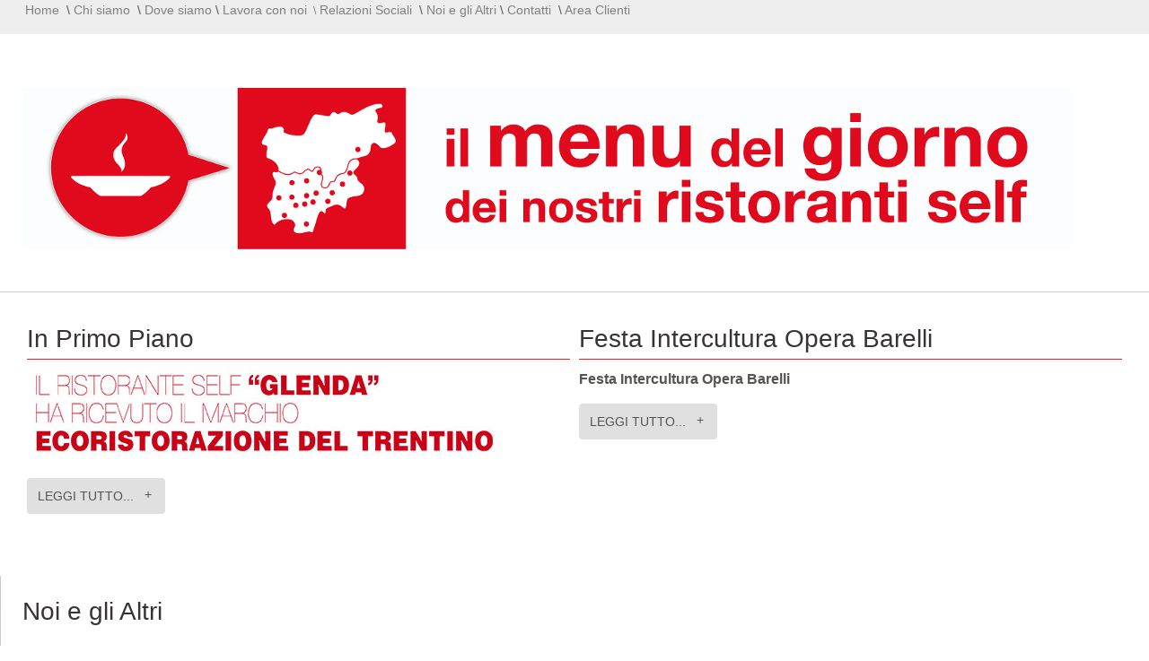

--- FILE ---
content_type: text/html; charset=utf-8
request_url: http://r.risto3.it/news-2013
body_size: 23428
content:
<!doctype html>
<html prefix="og: http://ogp.me/ns#" xml:lang="it-it" lang="it-it" >
<head>
  <meta name="google-site-verification" content="2geCRbF_QAMIgNvF3UyYA_7OCNDqNkMfbrcH4O61hbM" />
  <!-- aggiunto per rimozione da google -->
  <meta name="robots" content="noindex">
  
		<meta name="viewport" content="width=device-width, initial-scale=1.0">
		
    <base href="http://r.risto3.it/news-2013" />
	<meta http-equiv="content-type" content="text/html; charset=utf-8" />
	<meta property="og:url" content="http://r.risto3.it/news-2013" />
	<meta property="og:title" content="2013" />
	<meta property="og:type" content="website" />
	<meta name="generator" content="Joomla! - Open Source Content Management" />
	<title>2013</title>
	<link href="http://r.risto3.it/plugins/system/iwtcookiealarm/src/cookieconsent.css" rel="stylesheet" type="text/css" />
	<link href="/media/k2/assets/css/k2.fonts.css?v2.7.1" rel="stylesheet" type="text/css" />
	<link href="/components/com_k2/css/k2.css?v2.7.1" rel="stylesheet" type="text/css" />
	<link href="/plugins/system/jcemediabox/css/jcemediabox.css?1d12bb5a40100bbd1841bfc0e498ce7b" rel="stylesheet" type="text/css" />
	<link href="/plugins/system/jcemediabox/themes/standard/css/style.css?50fba48f56052a048c5cf30829163e4d" rel="stylesheet" type="text/css" />
	<link href="/plugins/system/rokbox/assets/styles/rokbox.css" rel="stylesheet" type="text/css" />
	<link href="/libraries/gantry/css/grid-responsive.css" rel="stylesheet" type="text/css" />
	<link href="/templates/rt_graffito/css-compiled/rtl.css" rel="stylesheet" type="text/css" />
	<link href="/templates/rt_graffito/css-compiled/master-0502b9df0863d7b71f77392a033ccc66.css" rel="stylesheet" type="text/css" />
	<link href="/templates/rt_graffito/css-compiled/mediaqueries.css" rel="stylesheet" type="text/css" />
	<link href="/templates/rt_graffito/css-compiled/thirdparty-k2-0502b9df0863d7b71f77392a033ccc66.css" rel="stylesheet" type="text/css" />
	<link href="/templates/rt_graffito/css/rt_graffito-custom.css" rel="stylesheet" type="text/css" />
	<style type="text/css">
#rt-logo {background: url(/images/slide-home/07_RI3_LogoPayoff-PerTe.jpg) 50% 0 no-repeat !important;}
#rt-logo {width: 183px;height: 60px;}

	</style>
	<script type="application/json" class="joomla-script-options new">{"csrf.token":"b36dd8bd84c7879f85e291c59812a270","system.paths":{"root":"","base":""}}</script>
	<script src="//code.jquery.com/jquery-1.11.0.min.js" type="text/javascript"></script>
	<script src="http://r.risto3.it/plugins/system/iwtcookiealarm/src/cookieconsent.js" type="text/javascript"></script>
	<script src="/media/jui/js/jquery.min.js?8ade8714ea33f919e63e4650ceeb39a2" type="text/javascript"></script>
	<script src="/media/jui/js/jquery-noconflict.js?8ade8714ea33f919e63e4650ceeb39a2" type="text/javascript"></script>
	<script src="/media/jui/js/jquery-migrate.min.js?8ade8714ea33f919e63e4650ceeb39a2" type="text/javascript"></script>
	<script src="/media/k2/assets/js/k2.frontend.js?v2.7.1&amp;sitepath=/" type="text/javascript"></script>
	<script src="/media/jui/js/bootstrap.min.js?8ade8714ea33f919e63e4650ceeb39a2" type="text/javascript"></script>
	<script src="/media/system/js/core.js?8ade8714ea33f919e63e4650ceeb39a2" type="text/javascript"></script>
	<script src="/plugins/system/jcemediabox/js/jcemediabox.js?0c56fee23edfcb9fbdfe257623c5280e" type="text/javascript"></script>
	<script src="/media/system/js/mootools-core.js?8ade8714ea33f919e63e4650ceeb39a2" type="text/javascript"></script>
	<script src="/media/system/js/mootools-more.js?8ade8714ea33f919e63e4650ceeb39a2" type="text/javascript"></script>
	<script src="/plugins/system/rokbox/assets/js/rokbox.js" type="text/javascript"></script>
	<script src="/libraries/gantry/js/gantry-totop.js" type="text/javascript"></script>
	<script src="/libraries/gantry/js/browser-engines.js" type="text/javascript"></script>
	<script src="/templates/rt_graffito/js/rokmediaqueries.js" type="text/javascript"></script>
	<script type="text/javascript">
 jQuery.noConflict();	
			
					function userActive(){
						enableall = true;
			            jQuery.each(cc.cookies, function (key, value) {
			                cc.cookies[key].asked = false;
			            });
			            
			            elem = this;
				        jQuery.each(cc.cookies, function (key, value) {
				            if (jQuery(elem).hasClass('cc-button-enable-' + key)) {
				                enablejustone = true;
				                cc.approved[key] = "yes";
				                cc.cookies[key].asked = true;
				                cc.setcookie('cc_' + key, cc.approved[key], 365);
				            }
				        });
				        
				        cc.allagree = true;
					        
					            if (cc.settings.clickAnyLinkToConsent) {
					                jQuery("a").filter(':not(.cc-link)').unbind("click");
					            }
					            jQuery.each(cc.cookies, function (key, value) {
					                if (!value.approved && !value.asked) {
					                    if (enableall || jQuery('#cc-checkbox-' + key).is(':checked')) {
					                        cc.approved[key] = "yes";
					                        cc.cookies[key].asked = true;
					                    } else {
					                        cc.approved[key] = "no";
					                        cc.cookies[key].asked = true;
					                        cc.allagree = false;
					                    }
					                    cc.setcookie('cc_' + key, cc.approved[key], 365);
					                } else {
					                }
					            });
					        
					        if (!cc.allagree && cc.settings.consenttype == "implicit") {
					            cc.forcereload = true;
					        }
					
					        if (!cc.ismobile) {
					            jQuery('#cc-notification').slideUp();
					            if (cc.settings.bannerPosition == "cc-push") {
					                //detect body margin
					                jQuery('html').animate({marginTop: 0}, 400);
					            }
					        }
					        cc.checkapproval();
					        cc.reloadifnecessary();
				        
       
					}
			
					jQuery( document ).ready(function() {
										
     						jQuery('body').mouseup(function(e)
						    {

						    	if ( jQuery('#cc-tag').length == 0 ) {
						    
							        var subject = jQuery('#cc-notification');
									
							        if(e.target.id != subject.attr('id') && !subject.has(e.target).length)
							        {
							        	var subject = jQuery('#sbox-btn-close');
							        	
							        	if(e.target.id != subject.attr('id') && !subject.has(e.target).length)
							       		{
							        		userActive();
							        	}
							        }
						        
						        }
						    });
							
						
					});
			
					// <![CDATA[
				
					cc.initialise({
					cookies: {analytics: {},necessary: {}
						},
						settings: {
						bannerPosition: "push",
						style: "monochrome",tagPosition: "none",consenttype: "explicit",
						onlyshowbanneronce: false,
						hideallsitesbutton: true,
						clearprefs: true
						},
						strings: {
							notificationTitle: 'Questo sito o gli strumenti terzi da questo utilizzati si avvalgono di cookie necessari al funzionamento ed utili alle finalità illustrate nella cookie policy. Se vuoi saperne di più o negare il consenso a tutti o ad alcuni cookie, consulta la cookie policy. Cliccando su Attiva Cookies, cliccando su un link o proseguendo la navigazione in altra maniera, acconsenti all\'uso dei cookie. <a  href="http://risto3.it/privacy-e-policy">Mostra informativa</a>',
							seeDetails: 'Mostra dettagli',
						    savePreference: 'Salva preferenze',
						    allowCookies: 'Attiva cookie',
						    seeDetailsImplicit: 'Modifica le tue impostazioni',
						    socialDefaultTitle: 'Social media',
						    hideDetails: 'nascondi dettagli',
						    socialDefaultDescription: 'Facebook, Twitter e altri siti sociali hanno bisogno di sapere chi sei per funzionare correttamente',
						    analyticsDefaultTitle: 'Analisi',
	        				advertisingDefaultTitle: 'Pubblicitari',
	        				analyticsDefaultDescription: 'Misurano anonimamente l\'utilizzo del sito per migliorarvi l\'utilizzo',
	        				advertisingDefaultDescription: 'Gli Annunci saranno scelti automaticamente per voi in base al comportamento e agli interessi',
	        				necessaryDefaultTitle: 'Necessari al funzionamento del sito',
	        				privacySettings: 'Preferenze cookie',
	        				privacySettingsDialogTitleA: 'Preferenze cookie',
	        				privacySettingsDialogTitleB: 'per questo sito',
	        				privacySettingsDialogSubtitle: '',
	        				preferenceConsent: 'Acconsento',
	        				preferenceDecline: 'Non acconsento',
	        				necessaryDefaultDescription: 'Cookie utili al corretto funzionamento del sito, non possono essere disabilitati'
						},
							
						});
						// ]]>
						jQuery(function($){ initTooltips(); $("body").on("subform-row-add", initTooltips); function initTooltips (event, container) { container = container || document;$(container).find(".hasTooltip").tooltip({"html": true,"container": "body"});} });JCEMediaBox.init({popup:{width:"",height:"",legacy:0,lightbox:1,shadowbox:0,resize:1,icons:1,overlay:1,overlayopacity:0.8,overlaycolor:"#000000",fadespeed:500,scalespeed:500,hideobjects:0,scrolling:"fixed",close:2,labels:{'close':'Chiudi','next':'Successivo','previous':'Precedente','cancel':'Annulla','numbers':'{$current} di {$total}'},cookie_expiry:"",google_viewer:0},tooltip:{className:"tooltip",opacity:0.8,speed:150,position:"br",offsets:{x: 16, y: 16}},base:"/",imgpath:"plugins/system/jcemediabox/img",theme:"standard",themecustom:"",themepath:"plugins/system/jcemediabox/themes",mediafallback:0,mediaselector:"audio,video"});if (typeof RokBoxSettings == 'undefined') RokBoxSettings = {pc: '100'};
	</script>
<script>

  (function(i,s,o,g,r,a,m){i['GoogleAnalyticsObject']=r;i[r]=i[r]||function(){
  (i[r].q=i[r].q||[]).push(arguments)},i[r].l=1*new Date();a=s.createElement(o),
  m=s.getElementsByTagName(o)[0];a.async=1;a.src=g;m.parentNode.insertBefore(a,m)
  })(window,document,'script','//www.google-analytics.com/analytics.js','ga');

  ga('create', 'UA-41675133-1', 'auto');
  ga('send', 'pageview');

</script>
  </head>
<body  class="logo-type-custom main-bg-light-brown font-family-graffito font-size-is-default menu-type-fusionmenu menu-fusionmenu-position-header-b layout-mode-responsive col12 option-com-k2 menu-news-2013 ">
	<div class="rt-bg"><div class="rt-bg2">
        
      
      
      
     <header id="rt-top-surround">
				<div id="rt-top" >
			<div class="rt-container">
				<div class="rt-grid-12 rt-alpha rt-omega">
               <div class="rt-block nomarginall nopaddingall ">
           	<div class="module-surround">
	           		                	<div class="module-content">
	                		

<div class="customnomarginall nopaddingall "  >
	<p><span style="color: #808080;">&nbsp; &nbsp;&nbsp;</span><span style="line-height: 1.3em;">&nbsp;&nbsp;</span><span style="color: #808080;">&nbsp;<a href="/"><span style="color: #808080;">Home</span> </a>&nbsp;</span><span style="line-height: 1.3em;">\&nbsp;</span><span style="color: #808080;"><a href="/component/k2/item/110?Itemid=166"><span style="color: #808080;">Chi siamo</span> </a>&nbsp;</span><span style="line-height: 1.3em;">\</span><span style="color: #808080;"> <a href="/component/k2/item/170?Itemid=211"><span style="color: #808080;">Dove siamo</span> </a> </span><span style="line-height: 1.3em;">\&nbsp;</span><a href="/lavora-con-noi/view/form" style="line-height: 1.3em;"><span style="color: #808080;">Lavora con noi</span></a> <!--<span style="line-height: 1.3em;"><span style="font-size: 12.1599998474121px; line-height: 15.8079996109009px;">&nbsp;\ </span></span><a href="/component/k2/item/2095?Itemid=593"><span style="color: #808080;">Gestione delle risorse umane</span></a>--><span style="line-height: 1.3em;"><span style="font-size: 12.1599998474121px; line-height: 15.8079996109009px; color: #808080;"><span style="font-size: 12.1599998474121px; line-height: 1.3em;">&nbsp;\</span></span>&nbsp;</span><span style="color: #808080;"><a href="/component/k2/item/2212?Itemid=240"><span style="color: #808080;">Relazioni Sociali</span> </a> </span><span style="line-height: 1.3em;">&nbsp;\ </span><span style="color: #808080;"><a href="/component/k2/item/1510?Itemid=286"><span style="color: #808080;">Noi e gli Altri</span> </a> </span> <a href="/component/k2/item/1510?Itemid=286" style="line-height: 1.3em;"></a><span style="line-height: 1.3em;">\&nbsp;</span><span style="color: #808080;"><a href="/component/content/?id=83&amp;Itemid=170"><span style="color: #808080;">Contatti</span> </a>&nbsp;</span><span style="line-height: 1.3em;">\ </span><a href="/login-area-clienti" target="_blank"><span style="color: #808080;"><span><span style="color: #808080;">Area Clienti</span> </span> </span></a></p></div>
	                	</div>
                	</div>
           </div>
	
</div>
				<div class="clear"></div>
			</div>
		</div>
					</header>
          
          
          
      
			<div id="rt-transition">
		<div class="rt-container main-surround">
			<div id="rt-mainbody-surround">
																				<div id="rt-maintop">
					<div class="rt-container">
						<div class="rt-grid-12 rt-alpha rt-omega">
               <div class="rt-block  rt-grid-12">
           	<div class="module-surround">
	           		                	<div class="module-content">
	                		

<div class="custom rt-grid-12"  >
	<p><img src="/images/tetstata-giorno.jpg" alt="tetstata-giorno" /></p></div>
	                	</div>
                	</div>
           </div>
	
</div>
						<div class="clear"></div>
					</div>
				</div>
											    	          <div id="rt-main" class="sa3-mb9">
                    <div class="rt-grid-9 rt-push-3">
                                                						<div class="rt-block component-block">
	                        <div id="rt-mainbody">
								<div class="component-content">
	                            	<!-- Start K2 Category Layout -->
<div id="k2Container" class="itemListView">

	
	
		<!-- Blocks for current category and subcategories -->
	<div class="itemListCategoriesBlock">

		
		
	</div>
	
		<!-- Item list -->
	<div class="itemList">

				<!-- Leading items -->
		<div id="itemListLeading">
			
			
			<div class="itemContainer" style="width:50.0%;">
				
<!-- Start K2 Item Layout -->
<div class="catItemView groupLeading">

	<!-- Plugins: BeforeDisplay -->
	
	<!-- K2 Plugins: K2BeforeDisplay -->
	
	<div class="catItemHeader">
		
	  	  <!-- Item title -->
	  <h3 class="catItemTitle">
			
	  		  	In Primo Piano	  	
	  		  </h3>
	  
		  </div>

  <!-- Plugins: AfterDisplayTitle -->
  
  <!-- K2 Plugins: K2AfterDisplayTitle -->
  
	
  <div class="catItemBody">

	  <!-- Plugins: BeforeDisplayContent -->
	  
	  <!-- K2 Plugins: K2BeforeDisplayContent -->
	  
	  
	  	  <!-- Item introtext -->
	  <div class="catItemIntroText">
	  	<p><img src="/images/news/ecoristorazione-Glenda-2013.jpg" width="530" height="100" alt="ecoristorazione-Glenda-2013" /></p>	  </div>
	  
		<div class="clr"></div>

	  
	  <!-- Plugins: AfterDisplayContent -->
	  
	  <!-- K2 Plugins: K2AfterDisplayContent -->
	  
	  <div class="clr"></div>
  </div>

    <div class="catItemLinks">

		
		
	  
	  
		<div class="clr"></div>
  </div>
  
	<div class="clr"></div>

  
  
  <div class="clr"></div>

	
		<!-- Item "read more..." link -->
	<div class="catItemReadMore">
		<a class="k2ReadMore" href="/news-2013/item/1599-in-primo-piano">
			Leggi tutto...		</a>
	</div>
	
	<div class="clr"></div>

	
  <!-- Plugins: AfterDisplay -->
  
  <!-- K2 Plugins: K2AfterDisplay -->
  
	<div class="clr"></div>
</div>
<!-- End K2 Item Layout -->
			</div>
						
			
			<div class="itemContainer itemContainerLast" style="width:50.0%;">
				
<!-- Start K2 Item Layout -->
<div class="catItemView groupLeading">

	<!-- Plugins: BeforeDisplay -->
	
	<!-- K2 Plugins: K2BeforeDisplay -->
	
	<div class="catItemHeader">
		
	  	  <!-- Item title -->
	  <h3 class="catItemTitle">
			
	  		  	Festa Intercultura Opera Barelli	  	
	  		  </h3>
	  
		  </div>

  <!-- Plugins: AfterDisplayTitle -->
  
  <!-- K2 Plugins: K2AfterDisplayTitle -->
  
	
  <div class="catItemBody">

	  <!-- Plugins: BeforeDisplayContent -->
	  
	  <!-- K2 Plugins: K2BeforeDisplayContent -->
	  
	  
	  	  <!-- Item introtext -->
	  <div class="catItemIntroText">
	  	<p><span style="font-size: medium;"><strong>Festa Intercultura Opera Barelli</strong></span></p>	  </div>
	  
		<div class="clr"></div>

	  
	  <!-- Plugins: AfterDisplayContent -->
	  
	  <!-- K2 Plugins: K2AfterDisplayContent -->
	  
	  <div class="clr"></div>
  </div>

    <div class="catItemLinks">

		
		
	  
	  
		<div class="clr"></div>
  </div>
  
	<div class="clr"></div>

  
  
  <div class="clr"></div>

	
		<!-- Item "read more..." link -->
	<div class="catItemReadMore">
		<a class="k2ReadMore" href="/news-2013/item/1592-festa-intercultura-opera-barelli">
			Leggi tutto...		</a>
	</div>
	
	<div class="clr"></div>

	
  <!-- Plugins: AfterDisplay -->
  
  <!-- K2 Plugins: K2AfterDisplay -->
  
	<div class="clr"></div>
</div>
<!-- End K2 Item Layout -->
			</div>
						<div class="clr"></div>
									<div class="clr"></div>
		</div>
		
		
		
		
	</div>

	<!-- Pagination -->
	
	</div>

<!-- End K2 Category Layout -->

<!-- JoomlaWorks "K2" (v2.7.1) | Learn more about K2 at http://getk2.org -->
								</div>
	                        </div>
						</div>
                                                                    </div>
                                <div class="rt-grid-3 rt-pull-9">
                <div id="rt-sidebar-a">
                               <div class="rt-block ">
           	<div class="module-surround">
	           				<div class="module-title">
	                		<h2 class="title">Noi e gli Altri</h2>
			</div>
	                		                	<div class="module-content">
	                		<ul class="nav menu">
<li class="item-287"><a href="/risto-3-e-lo-sport" >Risto 3 e lo Sport</a></li><li class="item-355"><a href="/risto-3-e-la-solidarieta" >Risto 3 e la Solidarietà</a></li><li class="item-354"><a href="/risto-3-libro" >Risto 3 - Libro</a></li><li class="item-291"><a href="/link-consigliati" >Link Consigliati</a></li></ul>
	                	</div>
                	</div>
           </div>
	           <div class="rt-block ">
           	<div class="module-surround">
	           		                	<div class="module-content">
	                		<ul class="nav menu">
<li class="item-435"><a href="/news-2014" >News 2014</a></li><li class="item-299 current active"><a href="/news-2013" >News 2013</a></li><li class="item-300"><a href="/news-2012" >News 2012</a></li><li class="item-301"><a href="/news-2011" >News 2011</a></li><li class="item-414"><a href="/archivio-news-risto3" >Archivio News</a></li></ul>
	                	</div>
                	</div>
           </div>
	
                </div>
            </div>

                    <div class="clear"></div>
            </div>
           															</div>
		</div>
	</div>
		<div id="rt-bottom">
		<div class="rt-container">
			<div class="rt-grid-9 rt-alpha">
               <div class="rt-block ">
           	<div class="module-surround">
	           		                	<div class="module-content">
	                		

<div class="custom"  >
	<div><a href="http://www.apibimi.org/" target="_blank" title="Apibimi Onlus"><img src="/images/loghi/logoapibimi.png" alt="logoapibimi" width="200" height="45" style="margin-right: 10px; float: left;" /></a>Risto 3 sostiene l'Associazione APIBIMI onlus.</div>
<div>Sostienila anche tu!</div></div>
	                	</div>
                	</div>
           </div>
	
</div>
<div class="rt-grid-3 rt-omega">
               <div class="rt-block ">
           	<div class="module-surround">
	           		                	<div class="module-content">
	                		

<div class="custom"  >
	<p><a href="http://www.familyaudit.org/" target="_blank" title="Family Audut"><img src="/images/loghi/FamilyAudit-logo.jpg" alt="FamilyAudit-logo" width="112" height="55" title="Family Audit" /></a> <!-- <a href="http://www.ecoristorazionetrentino.it/" target="_blank" title="Ecoristorazione Trentino"><img src="/images/foto/ecoristorazione-trentino-a.jpg" alt="ecoristorazione-trentino-a" width="66" height="55" style="margin-left: 10px;" /></a> --></p></div>
	                	</div>
                	</div>
           </div>
	
</div>
			<div class="clear"></div>
		</div>
	</div>
			<footer id="rt-footer-surround">
						<div id="rt-copyright">
			<div class="rt-container">
				<div class="rt-grid-10 rt-alpha">
               <div class="rt-block ">
           	<div class="module-surround">
	           		                	<div class="module-content">
	                		

<div class="custom"  >
	<p style="text-align: center;"><span style="font-size: 10pt;">Sito Responsive&nbsp;<img src="/images/responsive.jpg" alt="responsive" width="42" height="25" style="max-width: 100%; height: auto; vertical-align: middle; color: #000000; font-family: sans-serif; font-size: 13px; line-height: 30px; text-align: center;" /><span style="color: #000000; font-family: sans-serif; line-height: 30px; text-align: center;">&nbsp;&nbsp;</span><a href="/credits" title="Web Agency Web Marketing Trento">Credits</a>&nbsp;- <a href="/privacy-e-policy">Privacy &amp; Policy</a></span></p></div>
	                	</div>
                	</div>
           </div>
	           <div class="rt-block ">
           	<div class="module-surround">
	           		                	<div class="module-content">
	                		

<div class="custom"  >
	<p><span style="font-size: x-small;"><a href="/">Risto3</a> | Via del Commercio, 57 | Trento 38121 | tel 0461&nbsp;825175 | fax 0461 822515 |&nbsp;<a href="mailto:risto3party@risto3.it">risto3@risto3.it</a>&nbsp;|&nbsp;P.Iva 00444070221</span></p></div>
	                	</div>
                	</div>
           </div>
	
</div>
<div class="rt-grid-2 rt-omega">
    	<div class="clear"></div>
	<div class="rt-block">
		<a href="#" id="gantry-totop" rel="nofollow"></a>
	</div>
	
</div>
				<div class="clear"></div>
			</div>
		</div>
			</footer>
	</div></div>
					<!-- Google Code per il tag di remarketing -->
<!--------------------------------------------------
I tag di remarketing possono non essere associati a informazioni di identificazione personale o inseriti in pagine relative a categorie sensibili. Ulteriori informazioni e istruzioni su come impostare il tag sono disponibili alla pagina: http://google.com/ads/remarketingsetup
--------------------------------------------------->
<script type="text/javascript">
/* <![CDATA[ */
var google_conversion_id = 879764944;
var google_custom_params = window.google_tag_params;
var google_remarketing_only = true;
/* ]]> */
</script>
<script type="text/javascript" src="//www.googleadservices.com/pagead/conversion.js">
</script>
<noscript>
<div style="display:inline;">
<img height="1" width="1" style="border-style:none;" alt="" src="//googleads.g.doubleclick.net/pagead/viewthroughconversion/879764944/?value=0&amp;guid=ON&amp;script=0"/>
</div>
</noscript>
  
  
  
  
  
  </body>
</html>


--- FILE ---
content_type: text/css
request_url: http://r.risto3.it/templates/rt_graffito/css-compiled/rtl.css
body_size: 5290
content:
body.rtl .component-content .actions{float:left;}body.rtl .component-content .article-info dd{margin-left:20px;margin-right:0;}body.rtl .component-content .items-more ol li a{padding:4px 15px 4px 0;background-position:100% -488px;}body.rtl .component-content .items-more ol li a:hover{background-position:100% 6px;}body.rtl ul,body.rtl ol{margin:0 25px 10px 0;}body.rtl .menu-block{float:right;}body.rtl .menutop li.root{float:right;}body.rtl .menutop li.root > .item img{margin:0 0 0 4px;}body.rtl .menutop li.root > .item em{text-align:right;}body.rtl .menutop li.root.parent .item{margin:0 15px 0 25px;}body.rtl .menutop li.root.parent .item span .daddyicon,body.rtl .menutop li.root.parent .item.daddy .daddyicon{left:-16px;right:inherit;}body.rtl .menutop li.root.parent .daddy > span.menu-test{padding-right:14px;padding-left:22px;}body.rtl .menutop li.root:first-child{background:none;}body.rtl .menutop li.root:hover > .fusion-submenu-wrapper{left:inherit;right:0;}body.rtl .menutop ul{float:right;margin:0;}body.rtl .menutop .fusion-js-subs{float:right;margin-left:10px;}body.rtl .menutop ul li{background:96% -385px;}body.rtl .menutop ul li > .bullet{padding-left:0;padding-right:10px;}body.rtl .menutop ul li .item img{float:right;margin:0 0 0 6px;}body.rtl .menutop ul li .item .readon span{display:inherit;width:inherit;}body.rtl .menutop ul li.grouped-parent > .daddy span{background:none;}body.rtl .menutop ul li > .daddy span{background-position:3px 3px;}body.rtl .menutop ul li:hover > .fusion-submenu-wrapper{left:inherit;right:180px;}body.rtl .menutop .fusion-grouped ol li{margin-left:inherit;right:0;}body.rtl .menu-shadow{right:0;left:inherit;}body.rtl .fusion-ground ol li .item{padding:4px 6px 4px 14px;}body.rtl button:before,body.rtl .readon:before,body.rtl .readmore:before,body.rtl button.validate:before,body.rtl #member-profile a:before,body.rtl #member-registration a:before,body.rtl .formelm-buttons button:before,body.rtl .sprocket-mosaic-loadmore:before{right:4px;}body.rtl .module-content ul.menu li.parent li a,body.rtl .module-content ul.menu li.parent li .item,body.rtl .module-content ul.menu li.parent li .separator{background-position:110% 6px;}body.rtl .module-content ul.menu li.parent li.active.current a,body.rtl .module-content ul.menu li.parent li.active.current .item,body.rtl .module-content ul.menu li.parent li.active.current .separator,body.rtl .module-content ul.menu li.parent li:hover a,body.rtl .module-content ul.menu li.parent li:hover .item,body.rtl .module-content ul.menu li.parent li:hover .separator{background-position:100% 10px;}body.rtl .module-content ul.menu li a:before,body.rtl .module-content ul.menu li .item:before,body.rtl .module-content ul.menu li .separator:before{margin-left:10px;margin-right:0;}body.rtl #rt-copyright ul.menu li a:after,body.rtl #rt-copyright ul.menu li .item:after,body.rtl #rt-copyright ul.menu li .separator:after{margin:0 10px 0 0;}body.rtl #login form label,body.rtl #password-lbl,body.rtl #username-lbl{float:right;}body.rtl .component-content .login + div ul li a,body.rtl #login-form a{padding:4px 15px 4px 0;background-position:100% -488px;}body.rtl .component-content .login + div ul li a:hover,body.rtl #login-form a:hover{background-position:100% 6px;}body.rtl .layout-showcase .sprocket-features-arrows{right:55%;}body.rtl .layout-showcase .sprocket-features-arrows .arrows.next{right:16px;left:inherit;}body.rtl .sprocket-lists-title .indicator{left:10px;right:inherit;}body.rtl .sprocket-lists-arrows{float:right;}body.rtl .sprocket-lists-pagination{float:left;}body.rtl #rokajaxsearch .inputbox,body.rtl .rokajaxsearch .roksearch-wrapper input#roksearch_search_str.inputbox:focus{background-position:8px -67px;}body.rtl #rt-breadcrumbs .breadcrumbs li,body.rtl #rt-breadcrumbs .breadcrumb li{float:right;}body.rtl #rt-breadcrumbs .breadcrumbs:after,body.rtl #rt-breadcrumbs .breadcrumb:after{content:"";clear:both;display:block;}body.rtl #rt-breadcrumbs .breadcrumbs a,body.rtl #rt-breadcrumbs .breadcrumbs span,body.rtl #rt-breadcrumbs .breadcrumbs img,body.rtl #rt-breadcrumbs .breadcrumb a,body.rtl #rt-breadcrumbs .breadcrumb span,body.rtl #rt-breadcrumbs .breadcrumb img{float:right;}body.rtl #rt-breadcrumbs .breadcrumbs a:before,body.rtl #rt-breadcrumbs .breadcrumb a:before{font-family:FontAwesome;content:"\f053";margin:0 5px 0 10px;}body.rtl #rt-breadcrumbs .breadcrumbs a:after,body.rtl #rt-breadcrumbs .breadcrumb a:after{display:none;}body.rtl .chzn-container-single .chzn-single{padding-right:8px;padding-left:0;}body.rtl .chzn-container-single .chzn-single span{margin-left:26px;margin-right:0;}body.rtl .chzn-container-single .chzn-single abbr{left:26px;right:auto;}body.rtl .chzn-container-single .chzn-single div{left:0;right:auto;}body.rtl .chzn-container-single.chzn-container-single-nosearch .chzn-search{position:absolute;right:-9999px;left:auto;}body.rtl .chzn-container-multi .chzn-choices li{float:right;}body.rtl .chzn-container-multi .chzn-choices .search-choice{margin-right:5px;margin-left:0;padding-right:5px;padding-left:20px;}body.rtl .chzn-container-multi .chzn-choices .search-choice-close{left:3px;right:auto;}body.rtl .chzn-container.chzn-with-drop .chzn-drop{right:0;left:auto;}body.rtl .chzn-container .chzn-drop{right:-9999px;left:auto;}

--- FILE ---
content_type: text/css
request_url: http://r.risto3.it/templates/rt_graffito/css/rt_graffito-custom.css
body_size: 14269
content:
/* Modifiche di Digital Innovation - Petrella Giovanni */
.main-bg-light-brown {background-color: #ffffff};


body a {
    color:#ED1D24;
}

#rt-footer a:hover, #rt-bottom a:hover, #rt-showcase a:hover, #rt-top a:hover, #rt-drawer a:hover {
    color:#565451;
}
#rt-top {
background-color: #eeeeee;  
  }
#rt-footer h1, #rt-footer h2, #rt-footer h3, #rt-bottom h1, #rt-bottom h2, #rt-bottom h3, #rt-showcase h1, #rt-showcase h2, #rt-showcase h3, #rt-top h1, #rt-top h2, #rt-top h3, #rt-drawer h1, #rt-drawer h2, #rt-drawer h3 {
    color:#565451;
}

.layout-showcase .sprocket-features-title a {
    color:#000000;
}

#rt-footer, #rt-bottom, #rt-showcase, #rt-top, #rt-drawer {
    color:#565451;
}


#rt-transition {
        background-color: #ffffff;
}

.fusion-submenu-wrapper {
    background-color: #ffffff;
    background-image: linear-gradient(#ffffff, #ffffff 60%, #ffffff);
    background-repeat: no-repeat;
    background-image:-webkit-linear-gradient(top, #ffffff, #ffffff 60%, #ffffff);
}


.menutop .fusion-js-subs li > .item:hover, .menutop .fusion-js-subs li.active > .item {
background-color: #ED1D24;  
  }

#rt-header .rt-container a:hover, #rt-header .rt-container a:active {
 color:#ED1D24;
 }
  
  
#rt-header .rt-container {
    box-shadow:none;
    border-bottom-width: 0px;
    background-image: url("../images/main/menu-overlay.png");
}

.menutop li.root, .menutop.level1 > li {
    background-image: none;
    }
    
.menutop li.root > .item {
  margin: 0px;
  text-transform: uppercase;
  font-size: 0.9em;
  }

.menutop li.root > .item > span:hover {
  border-bottom: 3px solid  #ed1d24;
  }
  
.menutop li.parent.root .item {
    margin: 0px;
   }
   
.menutop li.root > .item > span {
  line-height: 2.8em;
}  

.menutop li.parent.root .item .daddyicon {
    line-height: 35px;
}

#rt-mainbody-surround {
  /*box-shadow: 0 0 5px rgba(0, 0, 0, 0.8);*/
box-shadow: none;
  }

#rt-copyright .rt-container {
box-shadow: none;
  }
  
body #k2Container.tagView .tagItemView h2 {
    font-family: Helvetica,Arial,sans-serif;
}

.button, .readon, .readmore, button.validate, #member-profile a, #member-registration a, .formelm-buttons button, .sprocket-mosaic-loadmore, #gantry-totop, body .btn-primary {
    -moz-border-bottom-colors: #cccccc;
    -moz-border-left-colors: #cccccc;
    -moz-border-right-colors: #cccccc;
    -moz-border-top-colors: #cccccc;
    background-color: #e0e0e0;
    background-image: linear-gradient(#cccccc, #e0e0e0 45%, #e0e0e0);
    background-image:-webkit-linear-gradient(top, #cccccc, #e0e0e0 45%, #e0e0e0);
    background-repeat: no-repeat;
    border-bottom-color: #cccccc;
    border-bottom-style: solid;
    border-bottom-width: 1px;
    border-right-color: #cccccc;
    border-right-style: solid;
    border-right-width: 1px;
    border-left-color: #cccccc;
    border-left-style: solid;
    border-left-width: 1px;
    border-image-outset: 0 0 0 0;
    border-image-repeat: stretch stretch;
    border-image-slice: 100% 100% 100% 100%;
    border-image-source: none;
    border-image-width: 1 1 1 1;
    border-left-color-ltr-source: physical;
    border-left-color-rtl-source: physical;
    border-left-color-value: #cccccc;
    border-left-style-ltr-source: physical;
    border-left-style-rtl-source: physical;
    border-left-style-value: solid;
    border-left-width-ltr-source: physical;
    border-left-width-rtl-source: physical;
    border-left-width-value: 1px;
    border-right-color-ltr-source: physical;
    border-right-color-rtl-source: physical;
    border-right-color-value: #cccccc;
    border-right-style-ltr-source: physical;
    border-right-style-rtl-source: physical;
    border-right-style-value: solid;
    border-right-width-ltr-source: physical;
    border-right-width-rtl-source: physical;
    border-right-width-value: 1px;
    border-top-color: #cccccc;
    border-top-style: solid;
    border-top-width: 1px;
    box-shadow: 0 1px 0 rgba(255, 255, 255, 0.2) inset;
    color: #565451;
    position: relative;
    text-shadow: none;  
}
.button:hover, .readon:hover, .readmore:hover, button.validate:hover, #member-profile a:hover, #member-registration a:hover, .formelm-buttons button:hover, .sprocket-mosaic-loadmore:hover, #gantry-totop:hover, body .btn-primary:hover {
    -moz-border-bottom-colors: #ED1D24;
    -moz-border-left-colors: #ED1D24;
    -moz-border-right-colors: #ED1D24;
    -moz-border-top-colors: #ED1D24;
    background-color: #ED1D24;
    background-image: linear-gradient(#EF353B, #ED1D24 45%, #ED1D24);
    background-image:-webkit-linear-gradient(top, #EF353B, #ED1D24 45%, #ED1D24);
    background-repeat: no-repeat;
    border-bottom-color: #DF1219;
    border-bottom-style: solid;
    border-bottom-width: 1px;
    border-right-color: #DF1219;
    border-right-style: solid;
    border-right-width: 1px;
    border-left-color: #DF1219;
    border-left-style: solid;
    border-left-width: 1px;
    border-image-outset: 0 0 0 0;
    border-image-repeat: stretch stretch;
    border-image-slice: 100% 100% 100% 100%;
    border-image-source: none;
    border-image-width: 1 1 1 1;
    border-left-color-ltr-source: physical;
    border-left-color-rtl-source: physical;
    border-left-color-value: #DF1219;
    border-left-style-ltr-source: physical;
    border-left-style-rtl-source: physical;
    border-left-style-value: solid;
    border-left-width-ltr-source: physical;
    border-left-width-rtl-source: physical;
    border-left-width-value: 1px;
    border-right-color-ltr-source: physical;
    border-right-color-rtl-source: physical;
    border-right-color-value: #DF1219;
    border-right-style-ltr-source: physical;
    border-right-style-rtl-source: physical;
    border-right-style-value: solid;
    border-right-width-ltr-source: physical;
    border-right-width-rtl-source: physical;
    border-right-width-value: 1px;
    border-top-color: #DF1219;
    border-top-style: solid;
    border-top-width: 1px; 
}
.button:active, .readon:active, .readmore:active, button.validate:active, #member-profile a:active, #member-registration a:active, .formelm-buttons button:active, .sprocket-mosaic-loadmore:active, #gantry-totop:active, body .btn-primary:active {
   
}

.sprocket-tabs .sprocket-tabs-nav li.active .sprocket-tabs-inner {
    background-color: #ED1D24;
    background-image: linear-gradient(#EF353B, #ED1D24 45%, #ED1D24);
    background-image:-webkit-linear-gradient(top, #EF353B, #ED1D24 45%, #ED1D24);
    background-repeat: no-repeat;    
    box-shadow: 0 1px 3px rgba(0, 0, 0, 0.2) inset;
    color: #FFFFFF;
        
}
.sprocket-tabs .sprocket-tabs-nav li:hover .sprocket-tabs-inner {
    background-color: #ED1D24;
    background-image: linear-gradient(#EF353B, #ED1D24 45%, #ED1D24);
    background-image:-webkit-linear-gradient(top, #EF353B, #ED1D24 45%, #ED1D24);
    background-repeat: no-repeat;  
    box-shadow: 0 1px 3px rgba(0, 0, 0, 0.2) inset;
    color: #FFFFFF;
}

.sprocket-tabs .sprocket-tabs-nav li .sprocket-tabs-inner {
    background-color: #e0e0e0;
    background-image: linear-gradient(#cccccc, #e0e0e0 45%, #e0e0e0);
    background-image:-webkit-linear-gradient(top, #cccccc, #e0e0e0 45%, #e0e0e0);
    background-repeat: no-repeat;
    box-shadow: 0 1px 3px rgba(0, 0, 0, 0.2) inset;
    color: #565451;
}

#gantry-totop {
    background-image:url("../images/main/arrows.png");
}

#gantry-totop:hover {
    background-image: url("../images/main/arrows.png");
}

.sprocket-lists .sprocket-lists-title {
    background-color: #ED1D24;
    color: #FFFFFF;
}

.sprocket-lists li.active, .sprocket-lists li:hover {
    /*background-color: #ED1D24;
    color: #000000;*/
    background-color: transparent;;
    color: #565451;
}



.menutop .fusion-js-subs li.titolo-rosso > .item{
font-size: 20px;
/*color: #ED1D24;*/  
  }
.menutop .fusion-js-subs li.titolo-rosso > .item span{
line-height: 1.5em;
/*color: #ED1D24;*/  
  }
.titolo-rosso a:hover > span {
font-size: 20px;
color: #FFFFFF;  
  }

.menutop ul li.active > .item > span{
    color:#FFFFFF;
}

.menutop li.active .rt-arrow-pointer, .menutop li:hover .rt-arrow-pointer, .menutop li.f-mainparent-itemfocus .rt-arrow-pointer {
bottom: -10px;  
  }
  
/*k2*/
body #k2Container.itemView h2 {
    font-family: Helvetica,Arial,sans-serif;
}

body #k2Container .k2ReadMore:hover, body #k2Container #submitCommentButton:hover {
    background-color: #ed1d24;
    color: #FFFFFF;
}


body #k2Container .k2ReadMore, body #k2Container #submitCommentButton {
    background-color: #e0e0e0;
    color: #565451;
}
body #k2Container .k2ReadMore {
    font-family: Helvetica,Arial,sans-serif;
}

.active .sprocket-lists-title .indicator span {
    color:#ed1d24;
}

.menutop .fusion-grouped ol li span {
    font-size: 100%;
}

body #k2Container.itemListView .itemList #itemListLeading h3 {
  font-family:Helvetica, Arial, sans-serif;
}

.menutop li.root > .item em {
    font-size: 14px;
}

.menutop em {
    font-size: 90%;
    }


div.simpleTabs {
    clear: both;
    padding-bottom: 10px;
    padding-left: 0;
    padding-right: 0;
    padding-top: 10px;
}
ul.simpleTabsNavigation {
    margin-bottom: 0;
    margin-left: 10px;
    margin-right: 10px;
    margin-top: 0;
    padding-bottom: 0;
    padding-left: 0;
    padding-right: 0;
    padding-top: 0;
    text-align: left;
    white-space: nowrap;
}
ul.simpleTabsNavigation li {
    display: inline;
    list-style-image: none;
    list-style-position: outside;
    list-style-type: none;
    margin-bottom: 0;
    margin-left: 0;
    margin-right: 0;
    margin-top: 0;
    padding-bottom: 0;
    padding-left: 0;
    padding-right: 0;
    padding-top: 0;
}


span.menu-text {white-space: normal!important;}
/*div.fusion-js-subs:nth-child(14){margin-left: -185px;}*/
div.fusion-js-subs:nth-child(15){margin-left: -90px;}
div.fusion-js-subs:nth-child(2){margin-left: -300px;}

.module-content ul.menu li a:before, .module-content ul.menu li .item:before, .module-content ul.menu li .separator:before {
font-size: 13px;
}
.arttable_container {
font-family: 'Raleway','Helvetica',arial,serif;
}
img {
    height: auto;
    max-width: 100% !important;
    width:auto\9; // IE8 Fix
}
/*#GMapStreetView iframe, svg,*/ 
.mappa img, .mappa iframe, .mappa svg {
    max-width: none !important;
}
/* personalizzazione modulo fatta da francis */

.cuoca .module-surround {
    width:100%;
    background: url(https://www.risto3.it/images/modulemenutop.jpg) no-repeat top left;
    /*prima di cambiare testata con la cuoca=padding:180px 0 0 0;*/
    padding:80px 0 0 0;
}

.cuoca .module-surround .custom {

    width:220px;

    background: url(https://www.risto3.it/images/modulemenubottom.jpg) no-repeat bottom left;

    padding:0 15px 40px 15px;

}

.cuoca .module-surround STRONG{
  /* SP - tolto color qui sotto */
    /* color:#ae0500; */

}
/* bt content showcase */
.accordionLayout .bt-contentshowcase a:hover {
  background-color: transparent!important;
}
.accordionLayout .bt-contentshowcase .readmore a:hover {
  color: #ffffff!important;
}
.accordionLayout .bt-contentshowcase .readmore {
  float: right;
}
.accordionLayout .bt-inner .bt-title {
  font-size: 14px;
}
.zhgm-2-lit-icon-markerList-simple, .zhgm-2-lit-icon-markerList-advanced {
  font-size: 0.8em;
}
/* modulo cuoco nella pagina giorno */
.pagina-cuoca .rt-grid-6 {
  width: 100%;
}
.pagina-cuoca #rt-mainbody-surround #rt-sidebar-a, .pagina-cuoca #rt-mainbody-surround #rt-sidebar-b, .pagina-cuoca #rt-mainbody-surround #rt-sidebar-c {
  background-image: none;
}
.pagina-cuoca .rt-block {
  float: left;
}
/* correzione container per far vedere slide home a tutto schermo */
.container, .navbar-fixed-top .container, .navbar-fixed-bottom .container {
  width: auto;
}
/* correzione font usato dal menu e in altre situazioni */
.font-family-graffito .module-title, .font-family-graffito .sprocket-tabs-inner, .font-family-graffito .sprocket-mosaic-title, .font-family-graffito .component-content .blog h2, .font-family-graffito .component-content .item-page h2, .font-family-graffito .component-content .blog-featured h2, .font-family-graffito .sprocket-lists .sprocket-lists-title, .font-family-graffito .sprocket-lists-item h4, .font-family-graffito .sprocket-headlines-badge span, .font-family-graffito .rt-totop, .font-family-graffito .weblink-category h2, .font-family-graffito .contact h2, .font-family-graffito .login h1, .font-family-graffito .component-content h1, .font-family-graffito .menutop a, .font-family-graffito .menutop .item, .font-family-graffito .button, .font-family-graffito .readon, .font-family-graffito .readmore, .font-family-graffito button.validate, .font-family-graffito #member-profile a, .font-family-graffito #member-registration a, .font-family-graffito .formelm-buttons button, .font-family-graffito .module-content .menu .item, .font-family-graffito .module-content .menu a, .font-family-graffito .sprocket-features.layout-showcase, .font-family-graffito .sprocket-lists-pagination li span, .font-family-graffito .sprocket-mosaic-item, .font-family-graffito .sprocket-mosaic-loadmore, .font-family-graffito .sprocket-mosaic-header {
  font-family: Helvetica,Arial,sans-serif;
}
/* rettifica colore di sfondo oltre i 1600 px */
.main-bg-light-brown .rt-bg {
  background-color: #ffffff;
}
/* modifiche pagina sondaggi */
.-sondaggio .panel-primary {
  border: 0 none!important;
}
.-sondaggio .panel-footer {
  background-color: transparent!important;
  border-top: 0 none!important;
}
.-sondaggio #sp-main-body {
  padding: 20px!important;
}
.-sondaggio .panel-primary > .panel-heading {
  background-color: transparent!important;
  border: 0 none!important;
  color: #40434a!important;
}
.-sondaggio .thumbnail {
  border: 0 none!important;
}
.-sondaggio .well {
  background-color: transparent!important;
  border: 0 none!important;
  border-radius: 4px;
  box-shadow: none!important;
  margin-bottom: 20px;
  min-height: 20px;
  padding: 19px;
}
.-sondaggio .panel-default {
  border-color: transparent!important;
}
.-sondaggio .panel-default > .panel-heading {
  background-color: transparent!important;
  border-color: transparent!important;
}
#cj-wrapper .margin-bottom-20 {
  margin-bottom: 20px;
  float: left;
  margin-right: 10px;
}


#ff_elem2902_calendarButton{min-height:30px;}